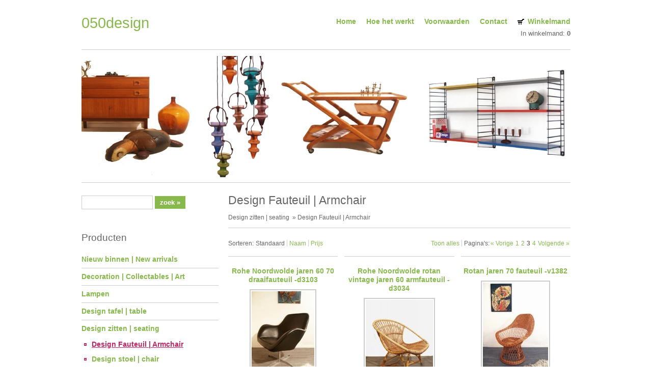

--- FILE ---
content_type: text/html; charset=utf-8
request_url: https://050design.nl/?design-fauteuil-armchair,33,3
body_size: 3078
content:
<!DOCTYPE HTML>
<html lang="nl">
<head>
  <title>Design Fauteuil | Armchair - 050design</title>
  <meta name="viewport" content="width=device-width, initial-scale=1">
  <meta name="Language" content="nl" />
  <meta name="Description" content="Vintage en retro design artikelen voor uw inrichting." />
  <meta name="Generator" content="Quick.Cart v6.7" />
  <meta name="robots" content="index, follow">

  <link rel="stylesheet" href="templates/default/style.css" />

  <script src="plugins/jquery.min.js"></script>
  <script src="core/common.js"></script>
  <script src="core/libraries/quick.box.js"></script>
  <script src="plugins/menu.js"></script>

  <script>
    var aCF = {
      'sWarning' : 'Vul aub alle gemarkeerde velden in',
      'sEmail' : 'Voer een e-mailadres in',
      'sInt' : 'Vul de correcte waarde in'
    };
  </script>
    
  <div id="fb-root"></div>
  <script>(function(d, s, id) {
    var js, fjs = d.getElementsByTagName(s)[0];
    if (d.getElementById(id)) return;
    js = d.createElement(s); js.id = id;
    js.src = 'https://connect.facebook.net/nl_NL/sdk.js#xfbml=1&version=v3.1';
    fjs.parentNode.insertBefore(js, fjs);
  }(document, 'script', 'facebook-jssdk'));</script>
  
  <!-- Global site tag (gtag.js) - Google Analytics -->
  <script async  src="https://www.googletagmanager.com/gtag/js?id=UA-131359408-1"></script>
  <script>
    window.dataLayer = window.dataLayer || [];
    function gtag(){dataLayer.push(arguments);}
    gtag('js', new Date());
    gtag('config', 'UA-131359408-1');
  </script>
</head>

<body id="page33">
<a class="skiplink" href="#content">Ga naar inhoud</a>
<div id="container">
  <div id="header">
    <div id="head1">
      <div id="logo">
        <div class="title"><a href="./">050design</a></div>
        <div class="slogan"></div>
      </div>
      <div id="menu1"><ul>    <li class="l1">  <a href="./">Home</a></li>    <li class="l2">  <a href="?hoe-het-werkt,7">Hoe het werkt</a></li>    <li class="l3">  <a href="?voorwaarden,19">Voorwaarden</a></li>    <li class="l4">  <a href="?vintage-mid-century-design-hunting,6">Contact</a></li>    <li class="lBasket">  <a href="?winkelmand,3">Winkelmand</a><span>In winkelmand:&nbsp;<strong>0</strong></span></li></ul></div>      <div class="mobile-nav-container">
        <button class="mobile-nav-toggle">Menu +</button>
        <div class="mobile-nav">
          <div id="menu1"><ul>    <li class="l1">  <a href="./">Home</a></li>    <li class="l2">  <a href="?hoe-het-werkt,7">Hoe het werkt</a></li>    <li class="l3">  <a href="?voorwaarden,19">Voorwaarden</a></li>    <li class="l4">  <a href="?vintage-mid-century-design-hunting,6">Contact</a></li>    <li class="lBasket">  <a href="?winkelmand,3">Winkelmand</a><span>In winkelmand:&nbsp;<strong>0</strong></span></li></ul></div>        </div>
	 </div>
    </div>
    <div id="head2">
      <img src="templates/default/img/banner.jpg" alt="Banner"></a>
    </div>
  </div>
  <div id="main-content">
    <div id="column">
	            <a id="search"></a>
          <form method="post" action="?zoekresultaat,4" id="searchForm">
            <fieldset>
              <legend>Zoekveld</legend>
              <span><label for="searchField">zoek</label><input type="text" size="15" name="sPhrase" id="searchField" value="" class="input" maxlength="100" accesskey="1" /></span>
              <em><input type="submit" value="zoek &raquo;" class="submit" /></em>
            </fieldset>
          </form>
		<div id="menu3"><div class="type">Producten</div><ul>    <li class="l1">  <a href="?new-arrivals-mid-century-design,23">Nieuw binnen | New arrivals</a></li>    <li class="l2">  <a href="?vintage-retro-design-decoratie-bij-050design,41">Decoration | Collectables | Art</a></li>    <li class="l3">  <a href="?vintage-design-jaren-60-retro-lampen-mid-century-design,8">Lampen</a></li>    <li class="l4">  <a href="?vintage-mid-century-design-tables-tafel,37">Design tafel | table</a></li>    <li class="l5">  <a href="?vintage-retro-design-stoel-bank-chair-sofa,30">Design zitten | seating </a><ul class="sub1">    <li class="l1 selected">  <a href="?design-fauteuil-armchair,33">Design Fauteuil | Armchair </a></li>    <li class="l2">  <a href="?retro-jaren-60-stoel-chair-vintage-retro-design,26">Design stoel | chair</a></li>    <li class="lL">  <a href="?vintage-retro-design-bank,31">Design bank | sofa</a></li>  </ul></li>    <li class="l6">  <a href="?vintage-deense-kasten-storage-office-furniture,34">Kasten | Storage | Office</a></li>    <li class="l7">  <a href="?art-deco-jugendstil-meubelen-schuitema,50">Art deco - Jugendstil </a></li>    <li class="l8">  <a href="?specials-vintage-design-items-bij-050design,49">SPECIALS</a></li>    <li class="l9">  <a href="?vintage-ikea-meubelen-lampen-en-decoratie,54">Vintage Ikea </a></li>    <li class="lL">  <a href="?archief-sold-items,18">Archief: sold items</a></li></ul></div>        <div class="fb-page" data-href="https://facebook.com/050design" data-small-header="false" data-adapt-container-width="true" data-hide-cover="false" data-show-facepile="false"><blockquote cite="https://facebook.com/050design" class="fb-xfbml-parse-ignore"><a href="https://facebook.com/050design">050Design</a></blockquote></div>
             
    </div>
    <div id="content"><div id="page">
<h1>Design Fauteuil | Armchair </h1><div class="breadcrumb"><a href="?vintage-retro-design-stoel-bank-chair-sofa,30">Design zitten | seating </a>&nbsp;&raquo;&nbsp;<a href="?design-fauteuil-armchair,33">Design Fauteuil | Armchair </a></div><div id="products" class="productsList"><div class="sort">Sorteren:<ul><li>Standaard</li><li><a href="?design-fauteuil-armchair,33&amp;sSort=name">Naam</a></li><li><a href="?design-fauteuil-armchair,33&amp;sSort=price">Prijs</a></li></ul></div><div class="pages" id="pagesBefore"><span class="viewAll"><a href="?design-fauteuil-armchair,33&amp;bViewAll=true">Toon alles</a></span><span class="title">Pagina's:</span><ul><li><a href="?design-fauteuil-armchair,33,2" class="pPrev">« Vorige</a></li><li><a href="?design-fauteuil-armchair,33">1</a></li><li><a href="?design-fauteuil-armchair,33,2">2</a></li><li><strong>3</strong></li><li><a href="?design-fauteuil-armchair,33,4">4</a></li><li><a href="?design-fauteuil-armchair,33,4" class="pNext">Volgende »</a></li></ul></div><ul class="list"><li class="l1 i1 column1">
          <h2><a href="?1566,rohe-noordwolde-jaren-60-70-draaifauteuil">Rohe Noordwolde jaren 60 70 draaifauteuil -d3103</a></h2>
          <div class="photo"><a href="?1566,rohe-noordwolde-jaren-60-70-draaifauteuil" tabindex="-1"><img src="files/180/rohe_noordwolde_draai_fauteuil_4).jpg" alt="rohe_noordwolde_draai_fauteuil_4).jpg" /></a></div><div class="basket"><a href="?winkelmand,3&amp;iProductAdd=1566&amp;iQuantity=1" rel="nofollow" title="In winkelmand: Rohe Noordwolde jaren 60 70 draaifauteuil -d3103">In winkelmand</a></div><div class="price"><em>Prijs:</em><strong>275.00</strong><span>EUR</span></div></li><li class="l2 i0 column0">
          <h2><a href="?1439,rohe-noordwolde-rotan-vintage-jaren-60-armfauteuil">Rohe Noordwolde rotan vintage jaren 60 armfauteuil -d3034</a></h2>
          <div class="photo"><a href="?1439,rohe-noordwolde-rotan-vintage-jaren-60-armfauteuil" tabindex="-1"><img src="files/180/rohe_noordwolde_fauteuil_d3034_3).jpg" alt="rohe_noordwolde_fauteuil_d3034_3).jpg" /></a></div><div class="basket"><a href="?winkelmand,3&amp;iProductAdd=1439&amp;iQuantity=1" rel="nofollow" title="In winkelmand: Rohe Noordwolde rotan vintage jaren 60 armfauteuil -d3034">In winkelmand</a></div><div class="price"><em>Prijs:</em><strong>225.00</strong><span>EUR</span></div></li><li class="l3 i1 column0">
          <h2><a href="?1496,rotan-jaren-70-fauteuil">Rotan jaren 70 fauteuil -v1382</a></h2>
          <div class="photo"><a href="?1496,rotan-jaren-70-fauteuil" tabindex="-1"><img src="files/180/rotan_vintage_fauteuil_v1382_3).jpg" alt="rotan_vintage_fauteuil_v1382_3).jpg" /></a></div><div class="basket"><a href="?winkelmand,3&amp;iProductAdd=1496&amp;iQuantity=1" rel="nofollow" title="In winkelmand: Rotan jaren 70 fauteuil -v1382">In winkelmand</a></div><div class="price"><em>Prijs:</em><strong>95.00</strong><span>EUR</span></div></li><li class="l4 i0 column1">
          <h2><a href="?1380,thonet-vienna-armchair-stoel-stijl-jugendstil">Thonet Vienna armchair - stoel stijl Jugendstil -v1220</a></h2>
          <div class="photo"><a href="?1380,thonet-vienna-armchair-stoel-stijl-jugendstil" tabindex="-1"><img src="files/180/thonet_armchair_6).jpg" alt="thonet_armchair_6).jpg" /></a></div><div class="basket"><a href="?winkelmand,3&amp;iProductAdd=1380&amp;iQuantity=1" rel="nofollow" title="In winkelmand: Thonet Vienna armchair - stoel stijl Jugendstil -v1220">In winkelmand</a></div><div class="price"><em>Prijs:</em><strong>295.00</strong><span>EUR</span></div></li><li class="l5 i1 column0">
          <h2><a href="?1349,twee-jaren-60-fauteuil-italiaanse-stijl-hout-met-tuigleer">Twee jaren 60 fauteuil - Italiaanse stijl hout met tuigleer -d2875</a></h2>
          <div class="photo"><a href="?1349,twee-jaren-60-fauteuil-italiaanse-stijl-hout-met-tuigleer" tabindex="-1"><img src="files/180/jaren_60_fauteuils_italiaans_d2875_1).jpg" alt="jaren_60_fauteuils_italiaans_d2875_1).jpg" /></a></div><div class="basket"><a href="?winkelmand,3&amp;iProductAdd=1349&amp;iQuantity=1" rel="nofollow" title="In winkelmand: Twee jaren 60 fauteuil - Italiaanse stijl hout met tuigleer -d2875">In winkelmand</a></div><div class="price"><em>Prijs:</em><strong>695.00</strong><span>EUR</span></div></li><li class="l6 i0 column0">
          <h2><a href="?1675,windy-montis-fauteuil-ontwerp-gijs-papavoine">Windy Montis fauteuil ontwerp Gijs Papavoine -d3242</a></h2>
          <div class="photo"><a href="?1675,windy-montis-fauteuil-ontwerp-gijs-papavoine" tabindex="-1"><img src="files/180/montis_windy_fauteuil_d3242_2).jpg" alt="montis_windy_fauteuil_d3242_2).jpg" /></a></div><div class="basket"><a href="?winkelmand,3&amp;iProductAdd=1675&amp;iQuantity=1" rel="nofollow" title="In winkelmand: Windy Montis fauteuil ontwerp Gijs Papavoine -d3242">In winkelmand</a></div><div class="price"><em>Prijs:</em><strong>150.00</strong><span>EUR</span></div></li><li class="l7 i1 column1">
          <h2><a href="?1685,yngve-ekstrom-melano-chair-for-swedese">Yngve Ekstrom Melano chair for Swedese -d3248</a></h2>
          <div class="photo"><a href="?1685,yngve-ekstrom-melano-chair-for-swedese" tabindex="-1"><img src="files/180/swedese_fauteuil_melano_ekstrom_2).jpg" alt="swedese_fauteuil_melano_ekstrom_2).jpg" /></a></div><div class="basket"><a href="?winkelmand,3&amp;iProductAdd=1685&amp;iQuantity=1" rel="nofollow" title="In winkelmand: Yngve Ekstrom Melano chair for Swedese -d3248">In winkelmand</a></div><div class="price"><em>Prijs:</em><strong>370.00</strong><span>EUR</span></div></li><li class="l8 i0 column0">
          <h2><a href="?1779,arne-vodder-fd164-reclining-chair-for-france-son">Arne Vodder FD164 reclining chair for France & Son -v1538</a></h2>
          <div class="photo"><a href="?1779,arne-vodder-fd164-reclining-chair-for-france-son" tabindex="-1"><img src="files/180/arne_vodder_fd164_reclining_chair_1).jpg" alt="arne_vodder_fd164_reclining_chair_1).jpg" /></a></div><div class="noPrice"><strong>Verkocht/Sold</strong></div></li><li class="l9 i1 column0">
          <h2><a href="?1672,art-deco-club-fauteuil-jaren-20-30">Art Deco club fauteuil jaren 20 30 -d3236</a></h2>
          <div class="photo"><a href="?1672,art-deco-club-fauteuil-jaren-20-30" tabindex="-1"><img src="files/180/art_deco_fauteuil_d3236_3).jpg" alt="art_deco_fauteuil_d3236_3).jpg" /></a></div><div class="noPrice"><strong>Verkocht/Sold</strong></div></li><li class="l10 i0 column1">
          <h2><a href="?1783,artifort-fauteuil-f140-ontwerp-geoffrey-harcourt">Artifort fauteuil F140 ontwerp Geoffrey harcourt -d3312</a></h2>
          <div class="photo"><a href="?1783,artifort-fauteuil-f140-ontwerp-geoffrey-harcourt" tabindex="-1"><img src="files/180/artifort_f141_chair_d3312_2).jpg" alt="artifort_f141_chair_d3312_2).jpg" /></a></div><div class="noPrice"><strong>Verkocht/Sold</strong></div></li><li class="l11 i1 column0">
          <h2><a href="?1731,cees-braakman-jaren-50-fauteuil-voor-pastoe-berkenserie">Cees Braakman jaren 50 fauteuil voor Pastoe berkenserie -d3270</a></h2>
          <div class="photo"><a href="?1731,cees-braakman-jaren-50-fauteuil-voor-pastoe-berkenserie" tabindex="-1"><img src="files/180/cees_braakman_fauteuil_pastoe_6).jpg" alt="cees_braakman_fauteuil_pastoe_6).jpg" /></a></div><div class="noPrice"><strong>Verkocht/Sold</strong></div></li><li class="lL i0 column0">
          <h2><a href="?1753,danish-vintage-armchair-oak-deense-fauteuil">Danish vintage armchair oak - Deense fauteuil -d3287</a></h2>
          <div class="photo"><a href="?1753,danish-vintage-armchair-oak-deense-fauteuil" tabindex="-1"><img src="files/180/danish_vintage_armchair_d3287_1).jpg" alt="danish_vintage_armchair_d3287_1).jpg" /></a></div><div class="noPrice"><strong>Verkocht/Sold</strong></div></li></ul><div class="pages" id="pagesAfter"><span class="viewAll"><a href="?design-fauteuil-armchair,33&amp;bViewAll=true">Toon alles</a></span><span class="title">Pagina's:</span><ul><li><a href="?design-fauteuil-armchair,33,2" class="pPrev">« Vorige</a></li><li><a href="?design-fauteuil-armchair,33">1</a></li><li><a href="?design-fauteuil-armchair,33,2">2</a></li><li><strong>3</strong></li><li><a href="?design-fauteuil-armchair,33,4">4</a></li><li><a href="?design-fauteuil-armchair,33,4" class="pNext">Volgende »</a></li></ul></div></div></div>
      <div id="options"><div class="back"><a href="javascript:history.back();">&laquo; terug</a></div></div>
    </div>
  </div>
  <div id="foot">
    <div class="container">
      <div id="copy">Copyright 2026 <a href='https://www.050design.nl'> - 050design.nl</a></div>
      <div class="foot" id="powered"><a href="http://opensolution.org/"><img src="templates/default/img/quick.cart.png" alt="Script logo" width="187" height="15" /></a></div>
    </div>
  </div>
</div>
</body>
</html>